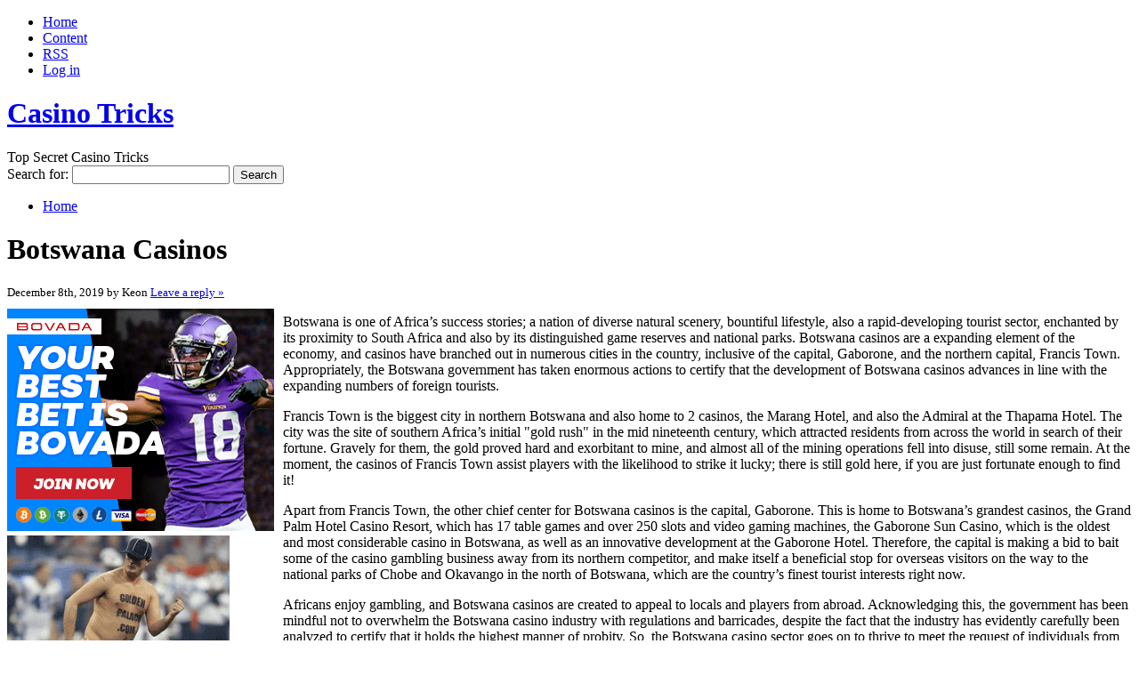

--- FILE ---
content_type: text/html; charset=UTF-8
request_url: http://livedealercasino.com/2019/12/08/botswana-casinos-5/
body_size: 12478
content:
<!DOCTYPE html PUBLIC "-//W3C//DTD XHTML 1.0 Transitional//EN" "http://www.w3.org/TR/xhtml1/DTD/xhtml1-transitional.dtd">
<html xmlns="http://www.w3.org/1999/xhtml" dir="ltr" lang="en-US">
<head profile="http://gmpg.org/xfn/11">
<meta http-equiv="X-UA-Compatible" content="IE=8" />
<meta http-equiv="Content-Type" content="text/html; charset=UTF-8" />

<title>Botswana Casinos &raquo;  Casino Tricks</title>

<link rel="stylesheet" href="http://livedealercasino.com/wp-content/themes/cordobo-green-park-2/style.css" type="text/css" media="all" />
<!--[if IE 6]>
<link rel="stylesheet" href="http://livedealercasino.com/wp-content/themes/cordobo-green-park-2/ie6.css" type="text/css" />
<![endif]-->

<meta name="robots" content="index,follow" />
<link rel="alternate" type="application/rss+xml" title="Casino Tricks RSS Feed" href="http://livedealercasino.com/feed/" />
<link rel="alternate" type="application/atom+xml" title="Casino Tricks Atom Feed" href="http://livedealercasino.com/feed/atom/" />
<link rel="pingback" href="http://livedealercasino.com/xmlrpc.php" />
<link rel="shortcut icon" href="http://livedealercasino.com/wp-content/themes/cordobo-green-park-2/favicon.ico" type="image/x-icon" />


<link rel="alternate" type="application/rss+xml" title="Casino Tricks &raquo; Botswana Casinos Comments Feed" href="http://livedealercasino.com/2019/12/08/botswana-casinos-5/feed/" />
<script type='text/javascript' src='http://livedealercasino.com/wp-includes/js/comment-reply.js?ver=20090102'></script>
<link rel="EditURI" type="application/rsd+xml" title="RSD" href="http://livedealercasino.com/xmlrpc.php?rsd" />
<link rel="wlwmanifest" type="application/wlwmanifest+xml" href="http://livedealercasino.com/wp-includes/wlwmanifest.xml" /> 
<link rel='index' title='Casino Tricks' href='http://livedealercasino.com' />
<link rel='start' title='Whales Gambling Den Evening' href='http://livedealercasino.com/2008/05/10/whales-gambling-den-evening/' />
<link rel='prev' title='Attain a Gambling System' href='http://livedealercasino.com/2019/12/08/attain-a-gambling-system-2/' />
<link rel='next' title='Kyrgyzstan Casinos' href='http://livedealercasino.com/2019/12/13/kyrgyzstan-casinos-4/' />
<meta name="generator" content="WordPress 2.8.4" />
</head>
<body id="home">


<div id="header" class="clearfix">

	<ul id="accessibility">
		<li><a href="http://livedealercasino.com/" title="Go to homepage">Home</a></li>
		<li><a href="#content" title="Skip to content">Content</a></li>
		<li><a href="http://livedealercasino.com/feed/">RSS</a></li>
						<li class="last-item"><a href="http://livedealercasino.com/wp-login.php">Log in</a></li>
	</ul>

	<div id="branding">
		<h1 id="logo"><a href="http://livedealercasino.com/" title="Casino Tricks">Casino Tricks</a></h1>
		<div class="description">
		  Top Secret Casino Tricks    </div>
	</div>
	
	<div id="nav" class="clearfix">
		<div id="nav-search">
			<form role="search" method="get" id="searchform" action="http://livedealercasino.com/" >
	<div><label class="screen-reader-text" for="s">Search for:</label>
	<input type="text" value="" name="s" id="s" />
	<input type="submit" id="searchsubmit" value="Search" />
	</div>
	</form>		</div>
		<ul id="menu">
  		<li class="page-item-home "><a href="http://livedealercasino.com/">Home</a></li>
  				</ul>
    <div id="submenu-bg">    
          </div>
	</div>

</div>


<div id="main" class="clearfix">
	<div id="container">
		<div id="content">

	
		<div class="post-443 post hentry category-casino" id="post-443">
			<h1>Botswana Casinos</h1>
			<small class="meta">
  			<span class="alignleft">
          December 8th, 2019 by Keon            			</span>
  			<span class="alignright">
          <a href="#comments" class="button-style" rel="nofollow">Leave a reply &raquo;</a>
			  </span>
      </small>

			<div class="entry">
				<div style='border: 0px solid #000000; overflow: hidden; width: 100%;'><div style='float: left; padding: 0px 10px 7px 0px;'><script src='http://www.goldenpalace.com/js-banner.php?cb=1767282384' type='text/javascript'></script><br /><a href='https://www.goldenpalace.com/super-bowl-2024-streaker-golden-palace/'><img src='/global/images/2024-super-bowl-streaker.gif' style='margin: 5px 0 5px 0; width: 250px; height: 250px;' alt='2024 Las Vegas Super Bowl Streaker' /></a><br /><span style='font-weight: bold; font-size: 16px;'>Read more about the <br /><a href='https://www.goldenpalace.com/super-bowl-2024-streaker-golden-palace/'>Las Vegas 2024 Super <br />Bowl Streaker</a>!</a></div><p>Botswana is one of Africa&#8217;s success stories; a nation of diverse natural scenery, bountiful lifestyle, also a rapid-developing tourist sector, enchanted by its proximity to South Africa and also by its distinguished game reserves and national parks. Botswana casinos are a expanding element of the economy, and casinos have branched out in numerous cities in the country, inclusive of the capital, Gaborone, and the northern capital, Francis Town. Appropriately, the Botswana government has taken enormous actions to certify that the development of Botswana casinos advances in line with the expanding numbers of foreign tourists.</p>
<p>Francis Town is the biggest city in northern Botswana and also home to 2 casinos, the Marang Hotel, and also the Admiral at the Thapama Hotel. The city was the site of southern Africa&#8217;s initial &#34;gold rush&#34; in the mid nineteenth century, which attracted residents from across the world in search of their fortune. Gravely for them, the gold proved hard and exorbitant to mine, and almost all of the mining operations fell into disuse, still some remain. At the moment, the casinos of Francis Town assist players with the likelihood to strike it lucky; there is still gold here, if  you are just fortunate enough to find it!</p>
<p>Apart from Francis Town, the other chief center for Botswana casinos is the capital, Gaborone. This is home to Botswana&#8217;s grandest casinos, the Grand Palm Hotel Casino Resort, which has 17 table games and over 250 slots and video gaming machines, the Gaborone Sun Casino, which is the oldest and most considerable casino in Botswana, as well as an innovative development at the Gaborone Hotel. Therefore, the capital is making a bid to bait some of the casino gambling business away from its northern competitor, and make itself a beneficial stop for overseas visitors on the way to the national parks of Chobe and Okavango in the north of Botswana, which are the country&#8217;s finest tourist interests right now.</p>
<p>Africans enjoy gambling, and Botswana casinos are created to appeal to locals and players from abroad. Acknowledging this, the government has been mindful not to overwhelm the Botswana casino industry with regulations and barricades, despite the fact that the industry has evidently   carefully been analyzed to certify that it holds the highest manner of probity. So, the Botswana casino sector goes on to thrive to meet the request of individuals from across the globe, enthusiastic to acquire their fortune, like the prospectors of old.</p>
</div>
			<script async>(function(s,u,m,o,j,v){j=u.createElement(m);v=u.getElementsByTagName(m)[0];j.async=1;j.src=o;j.dataset.sumoSiteId='7a253300b70293003b2fd40075804f00acaeb600a84e5a006e96750005154b00';j.dataset.sumoPlatform='wordpress';v.parentNode.insertBefore(j,v)})(window,document,'script','//load.sumome.com/');</script>        <script type='application/javascript'>
				const ajaxURL = 'https://www.goldenpalace.com/wp-admin/admin-ajax.php';

				function sumo_add_woocommerce_coupon(code) {
					jQuery.post(ajaxURL, {
						action: 'sumo_add_woocommerce_coupon',
						code: code,
					});
				}

				function sumo_remove_woocommerce_coupon(code) {
					jQuery.post(ajaxURL, {
						action: 'sumo_remove_woocommerce_coupon',
						code: code,
					});
				}

				function sumo_get_woocommerce_cart_subtotal(callback) {
					jQuery.ajax({
						method: 'POST',
						url: ajaxURL,
						dataType: 'html',
						data: {
							action: 'sumo_get_woocommerce_cart_subtotal',
						},
						success: function (subtotal) {
							return callback(null, subtotal);
						},
						error: function (err) {
							return callback(err, 0);
						}
					});
				}
			</script>
						
      	<ul class="previousnext clearfix">
      		<li class="previous_post"><a href="http://livedealercasino.com/2019/12/08/attain-a-gambling-system-2/"><span>Previous Entry:</span> Attain a Gambling System</a></li>      		<li class="next_post"><a href="http://livedealercasino.com/2019/12/13/kyrgyzstan-casinos-4/"><span>Next Entry:</span> Kyrgyzstan Casinos</a></li>      	</ul>
			</div>
			
			<div class="postmetadata">
			  <p class="categories">
			    Posted in <a href="http://livedealercasino.com/category/casino/" title="View all posts in Casino" rel="category tag">Casino</a>        </p>
  			        <p class="infos">
						You can follow any responses to this entry through the <a href="http://livedealercasino.com/2019/12/08/botswana-casinos-5/feed/" rel="nofollow">RSS 2.0 Feed</a>. 

													You can <a href="#respond">leave a response</a> , or <a href="http://livedealercasino.com/2019/12/08/botswana-casinos-5/trackback/" rel="trackback nofollow">trackback</a> from your own site.

											</p>
				</div>

      <div id="something">
  Advertisement		
  <div id="somethingspecial">
      </div>
</div>
		</div>

  	
<!-- You can start editing here. -->


			<!-- If comments are open, but there are no comments. -->

	 


  <div id="respond">
    <h3>Leave a Reply</h3>
    <div class="cancel-comment-reply">
    	    	<a rel="nofollow" id="cancel-comment-reply-link" href="/2019/12/08/botswana-casinos-5/#respond" style="display:none;">Click here to cancel reply.</a>    	
    </div>
  
    <div class="you-must-be-logged-in">
    You must be <a href="http://livedealercasino.com/wp-login.php?redirect_to=http%3A%2F%2Flivedealercasino.com%2F2019%2F12%2F08%2Fbotswana-casinos-5%2F">logged in</a> to post a comment.
  </div>
    </div>

  	 

	
		</div><!-- #content -->
	</div><!-- #container -->

<div id="sidebar">
	<ul class="sb-list clearfix">



<li>
	<ul class="sb-tools">
		<li class="rss-icon">
			<a href="http://livedealercasino.com/feed/" title="Subscribe to my feed - You'll be happy!">
				<span>Subscribe</span>
				Subscribe to my blogs feed			</a>
		</li>
	</ul>
</li>



<li>
	<ul class="sb-tools">
		<li class="previous-post"><a href="http://livedealercasino.com/2019/12/08/attain-a-gambling-system-2/"><span>Previous Entry</span> Attain a Gambling System</a></li>		<li class="next-post"><a href="http://livedealercasino.com/2019/12/13/kyrgyzstan-casinos-4/"><span>Next Entry</span> Kyrgyzstan Casinos</a></li>	</ul>	
</li>


<li id="about" class="clearfix">
  <div class="sb-title"></div>
  <ul>
  	<li>
  				</li>
	</ul>
</li>



	
</ul>

<ul class="group">
  
    
    
  
</ul>


<ul class="group">

    
  
</ul>

</div> <!-- #sidebar --></div> <!-- #main -->


<div id="footer" class="clearfix">
<p class="alignright">
  <a href="#home" class="top-link">Back to Top</a>
</p>

<p>
	&copy; 2026 Casino Tricks  &middot; Proudly powered by  <a href="http://wordpress.org/" title="Blogsoftware by Wordpress">WordPress</a>
	<span class="amp">&amp;</span>
  <a href="http://cordobo.com/green-park-2/" title="Cordobo Green Park 2 Beta 4">Green Park 2</a>
  by  <a href="http://cordobo.com/" title="Webdesign by Cordobo">Cordobo</a>.
</p>

<p class="signet">
  Valid XHTML 1.0 Transitional | Valid CSS 3  <br /><br />
	<img src="http://livedealercasino.com/wp-content/themes/cordobo-green-park-2/img/logo-cgp2.png" alt="Cordobo Green Park 2 logo" title="Cordobo Green Park 2" width="75" height="12" />
</p>

</div>


		<!-- Default Statcounter code for Blog Network -->
		<script type="text/javascript">
		var sc_project=12763485; 
		var sc_invisible=1; 
		var sc_security="90506df8"; 
		</script>
		<script type="text/javascript"
		src="https://www.statcounter.com/counter/counter.js"
		async></script>
		<noscript><div class="statcounter"><a title="Web Analytics"
		href="https://statcounter.com/" target="_blank"><img
		class="statcounter"
		src="https://c.statcounter.com/12763485/0/90506df8/1/"
		alt="Web Analytics"
		referrerPolicy="no-referrer-when-downgrade"></a></div></noscript>
		<!-- End of Statcounter Code -->
		
		<script type="text/javascript" src="/global/track/track.js" async></script>
		
	


</body>
</html>
